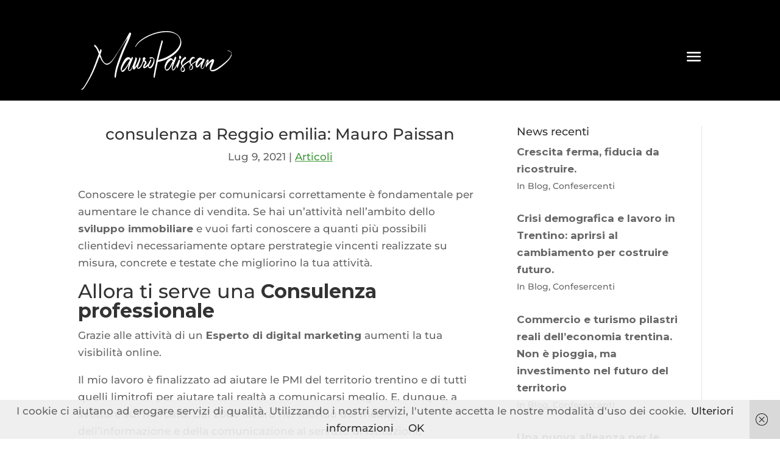

--- FILE ---
content_type: text/css
request_url: https://mauropaissan.it/wp-content/themes/Mauro-Paissan-2021/style.css?ver=4.27.4
body_size: 275
content:
/*======================================
Theme Name: Mauro Paissan 2021
Theme URI: https://divicake.com/
Description: Mauro Paissan Divi Child
Version: 1.0
Author: PaissanGroup
Author URI: https://www.paissangroup.com
Template: Divi
======================================*/


/* You can add your own CSS styles here. Use !important to overwrite styles if needed. */



--- FILE ---
content_type: text/css
request_url: https://mauropaissan.it/wp-content/et-cache/global/et-divi-customizer-global.min.css?ver=1761204822
body_size: 5173
content:
body,.et_pb_column_1_2 .et_quote_content blockquote cite,.et_pb_column_1_2 .et_link_content a.et_link_main_url,.et_pb_column_1_3 .et_quote_content blockquote cite,.et_pb_column_3_8 .et_quote_content blockquote cite,.et_pb_column_1_4 .et_quote_content blockquote cite,.et_pb_blog_grid .et_quote_content blockquote cite,.et_pb_column_1_3 .et_link_content a.et_link_main_url,.et_pb_column_3_8 .et_link_content a.et_link_main_url,.et_pb_column_1_4 .et_link_content a.et_link_main_url,.et_pb_blog_grid .et_link_content a.et_link_main_url,body .et_pb_bg_layout_light .et_pb_post p,body .et_pb_bg_layout_dark .et_pb_post p{font-size:17px}.et_pb_slide_content,.et_pb_best_value{font-size:19px}#et_search_icon:hover,.mobile_menu_bar:before,.mobile_menu_bar:after,.et_toggle_slide_menu:after,.et-social-icon a:hover,.et_pb_sum,.et_pb_pricing li a,.et_pb_pricing_table_button,.et_overlay:before,.entry-summary p.price ins,.et_pb_member_social_links a:hover,.et_pb_widget li a:hover,.et_pb_filterable_portfolio .et_pb_portfolio_filters li a.active,.et_pb_filterable_portfolio .et_pb_portofolio_pagination ul li a.active,.et_pb_gallery .et_pb_gallery_pagination ul li a.active,.wp-pagenavi span.current,.wp-pagenavi a:hover,.nav-single a,.tagged_as a,.posted_in a{color:#000000}.et_pb_contact_submit,.et_password_protected_form .et_submit_button,.et_pb_bg_layout_light .et_pb_newsletter_button,.comment-reply-link,.form-submit .et_pb_button,.et_pb_bg_layout_light .et_pb_promo_button,.et_pb_bg_layout_light .et_pb_more_button,.et_pb_contact p input[type="checkbox"]:checked+label i:before,.et_pb_bg_layout_light.et_pb_module.et_pb_button{color:#000000}.footer-widget h4{color:#000000}.et-search-form,.nav li ul,.et_mobile_menu,.footer-widget li:before,.et_pb_pricing li:before,blockquote{border-color:#000000}.et_pb_counter_amount,.et_pb_featured_table .et_pb_pricing_heading,.et_quote_content,.et_link_content,.et_audio_content,.et_pb_post_slider.et_pb_bg_layout_dark,.et_slide_in_menu_container,.et_pb_contact p input[type="radio"]:checked+label i:before{background-color:#000000}a{color:#2c2c2d}#main-header,#main-header .nav li ul,.et-search-form,#main-header .et_mobile_menu{background-color:#000000}#main-header .nav li ul{background-color:#ffffff}.nav li ul{border-color:#2ea3f2}#page-container #top-header{background-color:#000000!important}#et-secondary-nav li ul{background-color:#000000}.et_header_style_centered .mobile_nav .select_page,.et_header_style_split .mobile_nav .select_page,.et_nav_text_color_light #top-menu>li>a,.et_nav_text_color_dark #top-menu>li>a,#top-menu a,.et_mobile_menu li a,.et_nav_text_color_light .et_mobile_menu li a,.et_nav_text_color_dark .et_mobile_menu li a,#et_search_icon:before,.et_search_form_container input,span.et_close_search_field:after,#et-top-navigation .et-cart-info{color:rgba(255,255,255,0.6)}.et_search_form_container input::-moz-placeholder{color:rgba(255,255,255,0.6)}.et_search_form_container input::-webkit-input-placeholder{color:rgba(255,255,255,0.6)}.et_search_form_container input:-ms-input-placeholder{color:rgba(255,255,255,0.6)}#main-header .nav li ul a{color:rgba(0,0,0,0.7)}#main-footer{background-color:#ffffff}#footer-widgets .footer-widget a,#footer-widgets .footer-widget li a,#footer-widgets .footer-widget li a:hover{color:#000000}.footer-widget{color:#000000}.footer-widget,.footer-widget li,.footer-widget li a,#footer-info{font-size:14px}.footer-widget .et_pb_widget div,.footer-widget .et_pb_widget ul,.footer-widget .et_pb_widget ol,.footer-widget .et_pb_widget label{line-height:1.7em}#et-footer-nav .bottom-nav li.current-menu-item a{color:#2ea3f2}#footer-bottom{background-color:rgba(255,255,255,0.32)}#footer-info,#footer-info a{color:#000000}body .et_pb_button{}body.et_pb_button_helper_class .et_pb_button,body.et_pb_button_helper_class .et_pb_module.et_pb_button{color:#ffffff}body .et_pb_bg_layout_light.et_pb_button:hover,body .et_pb_bg_layout_light .et_pb_button:hover,body .et_pb_button:hover{color:#ffffff!important;border-radius:0px}.et_slide_menu_top{display:none}body #page-container .et_slide_in_menu_container{background:#ffffff}.et_slide_in_menu_container #mobile_menu_slide li span.et_mobile_menu_arrow:before,.et_slide_in_menu_container #mobile_menu_slide li a{color:#000000}.et_slide_in_menu_container #mobile_menu_slide li.current-menu-item span.et_mobile_menu_arrow:before,.et_slide_in_menu_container #mobile_menu_slide li.current-menu-item a{color:#000000}@media only screen and (min-width:981px){.et_header_style_left #et-top-navigation,.et_header_style_split #et-top-navigation{padding:60px 0 0 0}.et_header_style_left #et-top-navigation nav>ul>li>a,.et_header_style_split #et-top-navigation nav>ul>li>a{padding-bottom:60px}.et_header_style_split .centered-inline-logo-wrap{width:120px;margin:-120px 0}.et_header_style_split .centered-inline-logo-wrap #logo{max-height:120px}.et_pb_svg_logo.et_header_style_split .centered-inline-logo-wrap #logo{height:120px}.et_header_style_centered #top-menu>li>a{padding-bottom:22px}.et_header_style_slide #et-top-navigation,.et_header_style_fullscreen #et-top-navigation{padding:51px 0 51px 0!important}.et_header_style_centered #main-header .logo_container{height:120px}#logo{max-height:60%}.et_pb_svg_logo #logo{height:60%}.et_header_style_centered.et_hide_primary_logo #main-header:not(.et-fixed-header) .logo_container,.et_header_style_centered.et_hide_fixed_logo #main-header.et-fixed-header .logo_container{height:21.6px}.et-fixed-header#main-header,.et-fixed-header#main-header .nav li ul,.et-fixed-header .et-search-form{background-color:#ffffff}}@media only screen and (min-width:1350px){.et_pb_row{padding:27px 0}.et_pb_section{padding:54px 0}.single.et_pb_pagebuilder_layout.et_full_width_page .et_post_meta_wrapper{padding-top:81px}.et_pb_fullwidth_section{padding:0}}@media only screen and (max-width:980px){#main-header,#main-header .nav li ul,.et-search-form,#main-header .et_mobile_menu{background-color:#ffffff}.et_header_style_centered .mobile_nav .select_page,.et_header_style_split .mobile_nav .select_page,.et_mobile_menu li a,.mobile_menu_bar:before,.et_nav_text_color_light #top-menu>li>a,.et_nav_text_color_dark #top-menu>li>a,#top-menu a,.et_mobile_menu li a,#et_search_icon:before,#et_top_search .et-search-form input,.et_search_form_container input,#et-top-navigation .et-cart-info{color:rgba(0,0,0,0.6)}.et_close_search_field:after{color:rgba(0,0,0,0.6)!important}.et_search_form_container input::-moz-placeholder{color:rgba(0,0,0,0.6)}.et_search_form_container input::-webkit-input-placeholder{color:rgba(0,0,0,0.6)}.et_search_form_container input:-ms-input-placeholder{color:rgba(0,0,0,0.6)}}	h1,h2,h3,h4,h5,h6{font-family:'Montserrat',Helvetica,Arial,Lucida,sans-serif}body,input,textarea,select{font-family:'Montserrat',Helvetica,Arial,Lucida,sans-serif}.grande{font-size:18px}#main-content .container{padding-top:125px!important}#main-header{-webkit-box-shadow:0;box-shadow:0 0px 0 rgba(0,0,0,.1);height:165px}@media only screen and (max-width:980px){#main-header{background-color:#000;height:135px}}.logo_container{margin-top:20px;margin-bottom:20px}#logo{display:inline-block;float:none;height:70%!important;max-height:70%;margin-bottom:00px;margin-top:20px;vertical-align:middle;-webkit-transition:all 0.4s ease-in-out;-moz-transition:all 0.4s ease-in-out;transition:all 0.4s ease-in-out;-webkit-transform:translate3d(0,0,0)}.nomargine{margin-bottom:0px!important}#main-footer{background-color:#ffffff;border-top:1px solid
#000}.mobile_menu_bar:before{position:relative;top:20px;left:0;font-size:36px;content:"\61";cursor:pointer}.mobile_menu_bar:before{position:relative;top:25px;left:0;font-size:36px;content:"\61";cursor:pointer;color:#fff!important}.bianco{color:#fff}h1{font-size:32px}h2,h3{font-size:30px}h4{font-size:22px}.bloccotesto{padding:0 10%}.loghihome{max-width:45%}.netfruit{max-width:40%}.padd_sopra_sotto{padding:100px 0px}.titolo{font-size:65px;text-align:center;margin-bottom:40px!important}@media screen and (max-width:871px){.titolo{font-size:35px}.padd_sopra_sotto{padding:40px 0px}}.white_black{color:white;padding:5px}.smls-filter.smls-tab-template-1 li a.smls-active-filter,.smls-filter-blur.smls-tab-template-1 li.smls-current a{background-color:#000;border-color:#000;color:#ffffff}.smls-filter.smls-tab-template-1 li a:hover,.smls-filter-blur.smls-tab-template-1 li a:hover{background-color:#fff;border-color:#000;color:#000}.et-social-linkedin a:before{content:'\e09d'}.vc_btn3.vc_btn3-color-blue,.vc_btn3.vc_btn3-color-blue.vc_btn3-style-flat,.vc_btn3.vc_btn3-color-juicy-pink,.vc_btn3.vc_btn3-color-juicy-pink.vc_btn3-style-flat{color:#fff;background-color:#000!important}.vc_btn3.vc_btn3-color-blue,.vc_btn3.vc_btn3-color-blue.vc_btn3-style-flat:hover,.vc_btn3.vc_btn3-color-juicy-pink,.vc_btn3.vc_btn3-color-juicy-pink.vc_btn3-style-flat:hover{color:#000;background-color:#fff!important;border:1px solid #000!important}.vc_gitem_row .vc_gitem-col{box-sizing:border-box;padding:25px 10px 10px;background-repeat:no-repeat;background-position:50% 50%;background-size:cover;background:white;border:1px solid black}.et_right_sidebar #sidebar{padding-left:30px;margin-top:100px}div.et_post_meta_wrapper{margin-top:50px}.et_pb_post{margin-top:50px}#breadcrumbs{margin:50px 0px 0px}ul.mybullet li{list-style-image:url('https://mauropaissan.it/wp-content/uploads/2020/03/pg.png')}.vc_gitem-post-data-source-post_excerpt{height:100px!important;text-overflow:ellipsis!important;overflow:hidden!important;font-size:14px}.vc_gitem-post-data{margin-bottom:5px!important}.vc_btn3.vc_btn3-size-md{font-size:12px;padding-top:10px;padding-bottom:10px;padding-left:15px;padding-right:15px}.vc_gitem_row .vc_gitem-col{box-sizing:border-box;padding:15px 10px 5px;background-repeat:no-repeat;background-position:50% 50%;background-size:cover;background:white;border:1px solid black}#rpwwt-recent-posts-widget-with-thumbnails-2 img{width:100%;height:auto}div.rpwwt-post-date,div.rpwwt-post-categories{font-size:smaller}.rpwwt-post-title{font-weight:bold}@media only screen and (max-device-width:736px){h1{font-size:24px}p,ul,body{font-size:14px!important}}.mailfooter{font-size:smaller}.btn-color-black,.vc_btn3.vc_btn3-color-orange.vc_btn3-style-modern{color:#fff;border-color:#000;background-color:#000}.btn-color-black,.vc_btn3.vc_btn3-color-orange.vc_btn3-style-modern:hover{color:#000;border-color:#000000;background-color:#fff}.vc_btn3.vc_btn3-color-sky.vc_btn3-style-modern{color:#000;border-color:#000;background-color:#c7c7cc}.vc_btn3.vc_btn3-color-sky.vc_btn3-style-modern:hover{color:#000;border-color:#000000;background-color:#fff}.main_title{margin-bottom:0px}#main-header{position:absolute}rs-slides,rs-slide,rs-slide:before{top:20px;bottom:0px}.et_header_style_fullscreen .et_slide_in_menu_container span.mobile_menu_bar.et_toggle_fullscreen_menu:before{color:#000000!important}.vc_btn3.vc_btn3-style-modern{background-image:none!important}@media only screen and (max-width:980px){#main-header,#main-header .nav li ul,.et-search-form,#main-header .et_mobile_menu{background-color:#000}.rs-fullwidth-wrap{position:relative;width:100%;height:auto;display:-webkit-box;overflow:visible;max-width:none!important;margin-top:0px!important}}.et_right_sidebar #sidebar{padding-left:30px;margin-top:175px}.bdp_blog_template .bd-categories i{display:none}@media only screen and (max-width:980px){.bdp_blog_template.timeline .desc h3 a{color:#222222!important;background:#ffffff!important;font-size:20px!important}.bdp_blog_template.timeline .post_wrapper.box-blog{float:left;padding:5px!important;max-width:130%!important}.timeline_bg_wrap .timeline_back .timeline.blog-wrap:nth-child(2n+1){float:right;padding-left:40px!important;padding-right:30px!important}}.bianco{color:white}.verdepg{color:#3eb939}.nero{color:#000!important}.sottot{font-size:25px;font-weight:500}.sottof{font-size:20px;font-weight:600;color:#fff!important;text-transform:uppercase}.vc_btn3.vc_btn3-color-white.vc_btn3-style-modern:hover{background-color:#000;color:#fff;border:1px solid black}.iconesvg.wpb_single_image img{width:80px;height:auto}.servizi{font-size:25px;font-weight:600}.vc_grid-filter.vc_grid-filter-filled-rounded.vc_grid-filter-color-black>.vc_grid-filter-item,.vc_grid-filter.vc_grid-filter-filled.vc_grid-filter-color-black>.vc_grid-filter-item{background-color:#fff;border:1px solid black;color:white!important}.vc_grid-filter.vc_grid-filter-filled.vc_grid-filter-color-black>.vc_grid-filter-item>span{color:#000}.nofiltro>.vc_grid-filter{display:none!important}.iconachisiamo{width:80px;height:auto}.iconacosafacciamo{width:80px;height:auto!important}.iconaservizi{width:80px;height:auto}.iconapaginaservizi{width:80px;height:auto}.titolohome{font-size:40px;text-align:center;color:#706f6f!important}.spaziosopra{margin-top:50px!important}@media only screen and (max-width:820px){.spaziosopra{margin-top:00px!important}}.et-social-youtube a.icon:before{content:'\e0a3'}.vc_grid-filter.vc_grid-filter-center{display:none}.et_pb_gutters3 .et_pb_column_2_3 a:not(.et_right_sidebar):not(.rpwwt-post-title){text-decoration:underline!important;color:#3e9b39!important}.corre .more-link{background-color:black;color:white;padding:5px}a.corre .more-link{margin-top:25px}.corre .more-link{text-transform:capitalize}

--- FILE ---
content_type: image/svg+xml
request_url: https://mauropaissan.it/wp-content/uploads/2024/09/mp_bianco.svg
body_size: 6689
content:
<?xml version="1.0" encoding="utf-8"?>
<!-- Generator: Adobe Illustrator 27.9.0, SVG Export Plug-In . SVG Version: 6.00 Build 0)  -->
<svg version="1.1"
	 id="Livello_1" xmlns:cc="http://creativecommons.org/ns#" xmlns:dc="http://purl.org/dc/elements/1.1/" xmlns:sodipodi="http://sodipodi.sourceforge.net/DTD/sodipodi-0.dtd" xmlns:svg="http://www.w3.org/2000/svg" xmlns:inkscape="http://www.inkscape.org/namespaces/inkscape" xmlns:rdf="http://www.w3.org/1999/02/22-rdf-syntax-ns#" inkscape:version="1.0.1 (c497b03c, 2020-09-10)" sodipodi:docname="Mauro_Paissan:bianco.svg"
	 xmlns="http://www.w3.org/2000/svg" xmlns:xlink="http://www.w3.org/1999/xlink" x="0px" y="0px" viewBox="0 0 600 235"
	 style="enable-background:new 0 0 600 235;" xml:space="preserve">
<style type="text/css">
	.st0{fill:#FFFFFF;}
</style>
<sodipodi:namedview  bordercolor="#666666" borderopacity="1" gridtolerance="10" guidetolerance="10" id="namedview198" inkscape:current-layer="Livello_1" inkscape:cx="300" inkscape:cy="117.5" inkscape:pageopacity="0" inkscape:pageshadow="2" inkscape:window-height="943" inkscape:window-maximized="0" inkscape:window-width="1433" inkscape:window-x="0" inkscape:window-y="23" inkscape:zoom="1.2233333" objecttolerance="10" pagecolor="#ffffff" showgrid="false">
	</sodipodi:namedview>
<g id="g147">
	<path id="path135" class="st0" d="M183.4,51.6c6-13,11.8-26,15.8-39.7c0.5-1.6-3-7.9-5-6.1c-3.5,3-5.8,7.6-7.8,11.7
		c-2.8,5.9-5.8,11.4-9.2,17c-6.2,10.3-12.6,20.6-19,30.8c-7.6,12-15.2,24.1-23.1,35.9c-6.8,10.1-15.2,23-26.8,27.9
		c-14.5,6-22.9-12-27-22.8c-1.5-4.1-2.9-8.3-4.4-12.7c2.1-5.3,4.2-10.6,4.9-16.2c0.2-1.6-3.8-7.3-5.1-4.9c-0.1,0.2-0.1,0.4-0.1,0.7
		c-0.5,3.5-1.7,6.9-3,10.3c-3.8-10.6-8.7-20.7-17.2-27.8c-0.9-0.7-2.8-2-3.5-0.5c-0.6,1.2-0.6,1.9-0.4,3.2c0.1,0.5,1.8,5.1,1,2.5
		c0.4,1.4,3.3,4.5,5,4.9c3.6,5.2,6.4,10.6,8.8,16.8c1.1,2.8,2.2,5.7,3.2,8.6c-2.6,7.1-5.2,14.2-7.8,21.3c-5,13.9-10,27.7-15.6,41.4
		c-8.4,20.7-18.7,40.6-30.1,59.7c-2.6,4.4-5.3,8.8-8.6,12.7c-2.1,2.5-4.8,5.6-8.2,6.5c-1,0.3,0.6,2.2,1.3,2.2
		c6.2,0.7,11.8-9,14.7-13.3c4.9-7.2,9.1-14.9,13.6-22.4c14.6-24.3,26-50,35.8-76.6c2.7-7.3,5.5-14.6,8.4-21.9
		c0.9,2.2,1.8,4.4,2.7,6.5c3.4,7.5,7.6,14.9,13.6,20.6c3.8,3.6,8.3,7.3,13.9,6.5c11.4-1.6,20.1-14.2,26.2-22.9
		c7.3-10.4,13.3-21.6,20.2-32.3c7.6-11.8,15.3-23.7,23.1-35.4c3.9-5.7,7.7-11.6,12.4-16.7c-6.9,16.4-15.1,32.3-21.9,48.8
		c-4.6,11.2-8.7,22.6-12.9,33.9c-4,10.6-7.9,21.4-10.9,32.3c-3.7,13.1-6.5,26.7-7.1,40.3c-0.1,1.8,4.4,7,4.8,4
		c1.8-12.1,3.7-24.1,6.9-35.9c3-10.7,6.7-21.2,10.6-31.6c4.2-11.3,8.4-22.6,12.8-33.8C172.9,73.8,178.3,62.7,183.4,51.6z"/>
	<path id="path137" class="st0" d="M291,111.4c-3.4-8-11.4-8.3-18.5-5.1c-1.2,0.6,1.4,4.5,2.7,4.1c3.1-1,10.7-3.7,12.8,0.3
		c2.1,4-0.1,10.8-1.5,14.7c-1.8,5.1-4.5,10.3-8.1,14.3c-1.4,1.6-5.9,5.8-8.1,3.8c-2-1.8,2-10,3.1-12.3c2-4.4,4.6-8.8,5.8-13.5
		c0.3-1.3-2.7-5.3-3.4-3.7c-1.5,3.6-3.2,7.2-5.1,10.6c-0.1,0.2-0.2,0.3-0.3,0.5c-2,3.4-4.2,6.7-6.8,9.7c-2.4,2.8-5.1,5.1-8.2,7
		c-0.9,0.5-1.8,1-2.7,1.5c-0.1,0.1-0.4,0.1-0.7,0.2c0.9-2,1.8-4.1,2.8-6c1.5-2.8,4-5,5.2-8c1.1-2.8,0.7-5.4-0.9-8
		c-0.9-1.3-2-2.5-3.4-3.2c-0.6-0.3-1.4-0.4-2.2-0.5c-0.3-0.4-0.7-0.9-1-1.3c1.2-1.6,2.4-3.1,3.8-4.4c1.8-1.9-2.5-8.5-4.9-7.7
		c-0.2,0.1-0.3,0.1-0.5,0.2l0,0l0,0c-4.2,1.5-7.1,3.8-5.2,8.7c0.2,0.5,0.4,1,0.7,1.5c-0.5,2.2-1,4.3-1.5,6.1
		c-1.8,6.8-4.9,13.4-8.9,19.2c-1.6,2.3-3.5,4.7-6,6.1c-1.1,0.6-2.3,1-3.6,1c-0.2,0-0.6-0.1-0.9-0.1c0-0.1,0-0.2,0-0.3
		c1.5-6.1,3.3-12.1,5.5-18c2.2-5.9,5.6-12.7,5.7-19.1c0.1-2.4-4.5-5.9-4.5-3.8l0,0c-0.2,4-1.7,8.2-3.4,12.2
		c-0.9,1.7-1.6,3.7-2.3,5.3c-1.5,3.2-2.9,6.4-4.7,9.5c-2.3,4.1-5.2,9.4-9.1,12.8c3.1-11.6,8.7-22.7,9.7-34.8
		c0.1-1.8-1.9-4.8-3.6-5.6c-1.3-0.6-2.1-0.1-2.1,0.8l0,0c-0.5,3.3-1.3,6.5-2.2,9.7c-1.7,3.3-2.9,6.8-4.2,10.3
		c-3.1,8.3-6,17.3-11,24.7c-1.9,2.8-4.3,5.2-7.7,5.8c-0.3,0.1-0.8,0-1.2-0.1c0-0.1,0-0.1-0.1-0.3c-0.4-1.1,0-3,0.3-4.2
		c1.5-7.9,4.7-15.7,7.6-23.2c2.7-7,6.1-13.8,8.4-20.9c0.5-1.5-3-6.2-4-4.4c-0.6,0.9-1,1.8-1.3,2.8c-0.1,0.1-0.1,0.3-0.1,0.5
		c-0.1,0.2-0.2,0.4-0.3,0.6c-0.9,1.1-1.7,2.2-2.6,3.4c-2.9-5.5-9.2-8.6-15.9-5.2c-8.6,4.3-13.8,15.8-17.8,23.9
		c-3.9,8.1-9.6,19.3-5.4,28.2c1.4,3.1,4.3,6.5,8,5.2c4.3-1.5,7.4-6.4,10-9.8c4.9-6.4,8.8-13.3,12.6-20.5c0.8-1.5,1.6-3.1,2.5-4.6
		c-2.7,7.1-5.4,14.6-5.4,22.1c0,4.3,2.1,10.9,7.7,8.7c3.2-1.2,5.4-4.7,7.2-7.5c1.7-2.8,3.1-5.8,4.4-8.9c-0.6,4.4-0.2,8.7,3.2,11.3
		c0.4,0.3,1.5,1.2,2.1,0.6c4.3-4.3,7.6-8.6,10.3-13.8c-0.1,1.7,0,3.4,0.5,5c1.4,5.1,6.4,6.7,10.7,3.8c5.9-3.8,9-12,11.5-18.2
		c1.5-3.7,3.4-7.4,5.7-10.9c0.5,0.7,1,1.4,1.5,2c0.6,0.9,1.9,2.2,3.3,2.9c-0.5,0.9-0.8,1.9-1.4,2.7c-2.5,4-5,8.1-6,12.8
		c-0.6,2.6-0.4,6.1,2.3,7.6c2.9,1.5,7.5-1.9,9.8-3.3c2.4-1.4,4.5-3.2,6.4-5.3c0.2,1.3,0.6,2.5,1.2,3.8c2.7,5.1,7.6,7.6,12.4,3.7
		c5.1-4.1,8.3-10.9,10.4-17C291.8,124.4,293.5,117.3,291,111.4z M194.8,112.8c-0.1,0.1-0.2,0.1-0.3-0.1
		C194.7,112.7,194.8,112.8,194.8,112.8z M166.3,156.7c-0.8,0.5-3,1.9-3.9,1.3c-1-0.7-0.4-3.9-0.1-5c0.7-3.6,2.2-7.1,3.8-10.4
		c3.6-7.5,8-14.7,13.2-21.2c2.3-2.8,4.7-5.6,7.9-7.3c1.7-0.9,3.7-1.6,5.6-1.6c0.1,0,0.4,0,0.8,0.1c0,0.8,0.2,2,0.2,2.4
		c0,0.5,0.1,1.1,0.4,1.7C185.9,130.9,180.6,147.9,166.3,156.7z"/>
	<path id="path139" class="st0" d="M389.5,113.7L389.5,113.7c-0.9,1.9-1.6,4-2.4,6c-1.8,3.3-3.2,7.1-4.8,10.3
		c-3.5,7-7.1,14.3-12.2,20.4c-1.5,1.7-3.3,3.9-5.7,3.9c-0.1,0-0.2,0-0.2,0c-0.2-0.4-0.1-1-0.1-1.4c-0.1-1.5,0.2-3,0.4-4.4
		c1.4-7.5,4.4-14.8,7.2-21.8c1.6-3.9,3-7.8,4.6-11.7c0.9-2.4,2.3-4.9,2.7-7.4c0.3-1.7-3.6-7.7-4.8-5.2c-1.9,3.4-3.4,7.2-4.7,11.1
		c-0.8,1-1.6,2-2.3,3.1c-2.7-5.4-7.3-10.2-13.7-8c-7.7,2.7-12.9,11.4-16.3,18.3c-3.8,7.4-6.6,16.4-3.2,24.5c1.3,3.1,3.8,6.5,7.5,6.7
		c4,0.2,7.6-3.3,9.9-6.1c4.8-5.9,8.2-12.9,11.6-19.7c0.5-1,1-2,1.6-3c-1.8,6-3.4,12.2-3.6,18.4c-0.1,3.5,1.4,11.6,6.6,9.5
		c2.6-1,4.5-3.7,6-5.9c2.6-3.6,4.8-7.5,6.9-11.4c0.4-0.8,0.8-1.6,1.3-2.3c-0.5,2.7-0.6,5.4,0.1,8c0.2,0.5,1.1,2.3,1.9,1.8
		c2-1.2,2-3.6,2.7-5.7c0.8-2.8,1.7-5.6,2.7-8.3c1.8-5.1,4-10.2,4.8-15.5C394.1,115.6,390.2,112.8,389.5,113.7z M357.3,135.1
		c-3.1,5.9-9.1,19.5-17.8,18.6c-6-0.6-0.5-13.8,0.9-16.8c3-6.3,7-12.3,12.1-17c2-1.9,4.6-4,7.5-4.3c3.1-0.3,3.9,1.8,4.9,4.5
		C362.1,125,359.7,130.5,357.3,135.1z"/>
	<path id="path141" class="st0" d="M398.3,106.6h0.1c0.5-0.4,0.6-0.8,0.6-1.5c0.1-1.7-1.4-3.9-2.5-5.1c-0.7-0.7-2.7-2.7-3.8-1.7
		c-2.4,2.1-2.3,5.8-2.4,8.7c-0.1,1.5,1.2,3.3,2.3,4.3c0.6,0.6,2.2,1.9,2.9,0.7c0.5-1,0.9-2,1.3-3
		C397.2,107.9,397.7,107.3,398.3,106.6z"/>
	<path id="path143" class="st0" d="M598.1,85c-3.2-5-10.1-7.7-15.8-7.7c-0.6,0,0.4,1.3,0.7,1.4c4.8,1.5,11.7,2.3,14.3,7.2
		c2.1,3.8,0.5,8.6-1.1,12.2c-5.2,11.2-15.7,20.3-24.9,28.2c-9.3,7.9-19.1,15.4-29.4,21.9c-3.3,2-6.5,3.9-10.1,5.2
		c-3.8,1.4-7.9,2.7-12,2.4c-0.7,0-1.7-0.5-2.5-0.7c0.6-2.5,0.6-5.1,1.5-7.6c1.1-3.3,2.5-6.5,3.9-9.7c2.6-6.1,5.7-12.3,7.1-18.8
		c0.6-2.5-2.4-7.2-5.2-7.2s-6.1,2.9-8.2,4.6c-2.8,2.2-5.2,4.9-7.5,7.7c-2.2,2.8-4.1,5.8-6,8.8c2.6-5.3,5.6-10.4,4.5-16.8
		c-0.1-0.8-1.4-2.9-2.5-2.7c-5.8,1.2-8,10.9-10,15.4c-1.7,3.9-3.6,7.8-5.5,11.6c-1.4,2.8-3,6.5-5.7,8.3c-2.9,1.9-4.3-0.2-4-3.1
		c0.4-4,2.2-8,3.7-11.7c1.7-4.1,3.6-8.1,5.5-12.1c1.1-2.3,3.3-5.4,3-8c-0.1-1.3-3.3-5.7-4.4-4.8l0,0c-1.1,0.9-1.8,2.9-2.4,4.6
		c-2.5-3.6-6.2-7.5-10.8-7.8c-4.2-0.4-7.8,2.4-10.4,5.5c-1.7,2.1-3.2,4.5-4.5,7.1c-6,3.1-11.7,7-16.8,11.2c-1.1,0.9-2.3,1.9-3.5,3.1
		c-0.5-0.6-1-1.2-1.5-1.8c-4.5-6.4,6.4-26.4,14.7-21.6c2.6,1.5,0.5-3.2-0.5-3.9c-7.5-5.8-14.4,0.4-18,7.4c-0.7,1.3-1.2,2.6-1.7,4
		c-4.5,2-8.7,5.1-12.8,7.9c-4.8,3.3-9.5,6.9-13.6,11c-0.5,0.5-0.9,1-1.4,1.5c-2.3-4.3-2.3-8.1,0.2-13.1c2.6-5,6.6-9.2,10.7-13.2
		c1,1.1,2.1,1.9,2.2,0.5c0.1-1.1,0.2-2.1,0.5-3.2c0.4-1.4-2.6-6.8-4.3-5.3c-7.7,6.6-18.3,15.9-16.1,27.4c0.7,3.4,2.6,6.5,4.6,9.4
		c-4.3,5.3-7.8,12-4.4,18.4c3.3,6,10.4,7.7,14.4,1.4c4-6.2-1.5-13.1-5.3-18.6c3.9-4.3,8.5-7.9,13.2-11.2c3.6-2.5,7.5-4.6,11.2-7
		c0,4.3,1.6,8.4,4.9,12c0.2,0.2,0.3,0.3,0.5,0.5c-3.9,4.1-7,9.1-6.1,14.4c1.5,8.3,9.5,6.9,13.6,1.2c2.2-3.1,2.5-6.7,1.1-10.2
		c-1-2.4-2.5-4.1-4.1-5.8c0.9-0.9,1.9-1.7,2.9-2.5c4.2-3.5,8.8-6.8,13.7-9.6c-1.8,4.9-2.6,10.2-1.9,15.1c0.5,3.6,3.3,9.9,7.9,7.6
		c5-2.5,8.7-8.4,11.9-12.8c1.2-1.7,2.3-3.4,3.5-5.1c-2.3,5.8-4.6,12.8-2.4,18.8c1.4,3.9,5.1,7.3,8.7,3.7c4.4-4.4,6.7-11.3,9.2-16.8
		c1.7-3.7,3.6-7.3,5.9-10.6c0.9-1.3,2.1-3,3.6-4.2c-1.8,7.7-7.8,13.8-8.1,22c-0.1,1.5,3.6,5.3,3.7,3.1c0-0.7,0.1-1.4,0.2-2
		c3.7-4.4,7.4-9,11.6-13c2.3-2.2,4.7-4.2,7.4-5.8c0.7-0.4,1.3-0.8,1.9-1.1c-1.4,3.3-2.9,6.6-4.2,10c-2.3,5.9-5.1,12.7-4.3,19.2
		c0.6,5.5,4.6,10.4,10.4,10.4c6,0,12.8-2.8,18-5.8c11.3-6.6,21.8-15.1,31.4-23.8c10.1-9.1,21.4-19.8,26.7-32.7
		C600.3,94.3,600.9,89.2,598.1,85z M409.8,153.9c-1,4-8.4,9-10.2,2.7c-1.3-4.5,2.1-9.8,5.2-13.5
		C407.2,146.2,410.7,150.2,409.8,153.9z M435.4,153.3c-5.8,0.4-2.5-8.4-1-10.9c1.2-2,2.6-3.7,4.2-5.4c1.9,1.8,3.7,3.5,4,6.5
		C442.9,147.3,439.8,153.1,435.4,153.3z M475.2,127.1c-3.8,4.4-8.2,10.4-13.4,13.1c-0.1,0.1-0.5,0.1-0.9,0.2
		c0.8-3.8,1.3-7.5,2.9-11.2c3-7.1,11.2-21.2,20-13c-0.9,1.1-1.6,2.3-2.5,3.4C479.3,122.1,477.3,124.6,475.2,127.1z M516.9,155
		L516.9,155C516.8,155,516.8,155,516.9,155z M517.1,155.5C517.1,155.8,517,156,517.1,155.5L517.1,155.5z"/>
	<path id="path145" class="st0" d="M336.5,114.2c11.1-4.7,21.6-10.8,31.1-18.2c17.4-13.5,35.7-34.2,30.6-58
		C393.7,16.3,372.7,3.4,352,0.8c-24.5-3.1-50.9,2.9-73.5,12c-13,5.2-25.7,11.9-37,20.2c-10.5,7.7-20.9,16.6-25.6,29.2
		c-0.2,0.6,1.2,2.2,1.4,1.6C221.6,53.3,230,45.6,239,39c9.1-6.7,18.9-12.6,29.1-17.5c21-10.2,44.1-16.4,67.4-17.5
		c21.5-1.1,50.2,4.2,58,27.8c7.4,22.2-11.7,43.4-27.7,55.9c-9.5,7.4-19.9,13.7-30.9,18.7c-9,4-18.5,6.6-27.9,9.5
		c5-22.3,10.6-44.5,16.5-66.6c0.2,0,0.4-0.1,0.4-0.5c0.1-0.5,0.1-1.1,0.2-1.7c0.5-1.7,0.9-3.4,1.4-5c1.4-1.9-4-6.6-4.5-4.9
		c-7.4,24.6-13.8,49.4-19.4,74.5c-0.5,2.1-0.9,4.2-1.4,6.3c-0.5,0.2-1,0.3-1.4,0.5c-1.2,0.4-0.5,2.1,0.6,3.3
		c-1.9,8.9-3.7,17.9-5.4,26.9c-1.2,6.2-2.3,12.4-3.3,18.7c-1,5.7-3,12.4-1.1,17.9c0.1,0.4,1,1.9,1.7,1.7c2.3-0.7,2.1-2.8,2.5-5.1
		c0.6-3,1.2-6.1,1.8-9.1c1.1-6.2,2.3-12.4,3.5-18.5c2-10.4,4.1-20.8,6.4-31.2C316.1,122,326.6,118.5,336.5,114.2z"/>
</g>
</svg>


--- FILE ---
content_type: image/svg+xml
request_url: https://mauropaissan.it/wp-content/uploads/2024/09/mp_bianco.svg
body_size: 6515
content:
<?xml version="1.0" encoding="utf-8"?>
<!-- Generator: Adobe Illustrator 27.9.0, SVG Export Plug-In . SVG Version: 6.00 Build 0)  -->
<svg version="1.1"
	 id="Livello_1" xmlns:cc="http://creativecommons.org/ns#" xmlns:dc="http://purl.org/dc/elements/1.1/" xmlns:sodipodi="http://sodipodi.sourceforge.net/DTD/sodipodi-0.dtd" xmlns:svg="http://www.w3.org/2000/svg" xmlns:inkscape="http://www.inkscape.org/namespaces/inkscape" xmlns:rdf="http://www.w3.org/1999/02/22-rdf-syntax-ns#" inkscape:version="1.0.1 (c497b03c, 2020-09-10)" sodipodi:docname="Mauro_Paissan:bianco.svg"
	 xmlns="http://www.w3.org/2000/svg" xmlns:xlink="http://www.w3.org/1999/xlink" x="0px" y="0px" viewBox="0 0 600 235"
	 style="enable-background:new 0 0 600 235;" xml:space="preserve">
<style type="text/css">
	.st0{fill:#FFFFFF;}
</style>
<sodipodi:namedview  bordercolor="#666666" borderopacity="1" gridtolerance="10" guidetolerance="10" id="namedview198" inkscape:current-layer="Livello_1" inkscape:cx="300" inkscape:cy="117.5" inkscape:pageopacity="0" inkscape:pageshadow="2" inkscape:window-height="943" inkscape:window-maximized="0" inkscape:window-width="1433" inkscape:window-x="0" inkscape:window-y="23" inkscape:zoom="1.2233333" objecttolerance="10" pagecolor="#ffffff" showgrid="false">
	</sodipodi:namedview>
<g id="g147">
	<path id="path135" class="st0" d="M183.4,51.6c6-13,11.8-26,15.8-39.7c0.5-1.6-3-7.9-5-6.1c-3.5,3-5.8,7.6-7.8,11.7
		c-2.8,5.9-5.8,11.4-9.2,17c-6.2,10.3-12.6,20.6-19,30.8c-7.6,12-15.2,24.1-23.1,35.9c-6.8,10.1-15.2,23-26.8,27.9
		c-14.5,6-22.9-12-27-22.8c-1.5-4.1-2.9-8.3-4.4-12.7c2.1-5.3,4.2-10.6,4.9-16.2c0.2-1.6-3.8-7.3-5.1-4.9c-0.1,0.2-0.1,0.4-0.1,0.7
		c-0.5,3.5-1.7,6.9-3,10.3c-3.8-10.6-8.7-20.7-17.2-27.8c-0.9-0.7-2.8-2-3.5-0.5c-0.6,1.2-0.6,1.9-0.4,3.2c0.1,0.5,1.8,5.1,1,2.5
		c0.4,1.4,3.3,4.5,5,4.9c3.6,5.2,6.4,10.6,8.8,16.8c1.1,2.8,2.2,5.7,3.2,8.6c-2.6,7.1-5.2,14.2-7.8,21.3c-5,13.9-10,27.7-15.6,41.4
		c-8.4,20.7-18.7,40.6-30.1,59.7c-2.6,4.4-5.3,8.8-8.6,12.7c-2.1,2.5-4.8,5.6-8.2,6.5c-1,0.3,0.6,2.2,1.3,2.2
		c6.2,0.7,11.8-9,14.7-13.3c4.9-7.2,9.1-14.9,13.6-22.4c14.6-24.3,26-50,35.8-76.6c2.7-7.3,5.5-14.6,8.4-21.9
		c0.9,2.2,1.8,4.4,2.7,6.5c3.4,7.5,7.6,14.9,13.6,20.6c3.8,3.6,8.3,7.3,13.9,6.5c11.4-1.6,20.1-14.2,26.2-22.9
		c7.3-10.4,13.3-21.6,20.2-32.3c7.6-11.8,15.3-23.7,23.1-35.4c3.9-5.7,7.7-11.6,12.4-16.7c-6.9,16.4-15.1,32.3-21.9,48.8
		c-4.6,11.2-8.7,22.6-12.9,33.9c-4,10.6-7.9,21.4-10.9,32.3c-3.7,13.1-6.5,26.7-7.1,40.3c-0.1,1.8,4.4,7,4.8,4
		c1.8-12.1,3.7-24.1,6.9-35.9c3-10.7,6.7-21.2,10.6-31.6c4.2-11.3,8.4-22.6,12.8-33.8C172.9,73.8,178.3,62.7,183.4,51.6z"/>
	<path id="path137" class="st0" d="M291,111.4c-3.4-8-11.4-8.3-18.5-5.1c-1.2,0.6,1.4,4.5,2.7,4.1c3.1-1,10.7-3.7,12.8,0.3
		c2.1,4-0.1,10.8-1.5,14.7c-1.8,5.1-4.5,10.3-8.1,14.3c-1.4,1.6-5.9,5.8-8.1,3.8c-2-1.8,2-10,3.1-12.3c2-4.4,4.6-8.8,5.8-13.5
		c0.3-1.3-2.7-5.3-3.4-3.7c-1.5,3.6-3.2,7.2-5.1,10.6c-0.1,0.2-0.2,0.3-0.3,0.5c-2,3.4-4.2,6.7-6.8,9.7c-2.4,2.8-5.1,5.1-8.2,7
		c-0.9,0.5-1.8,1-2.7,1.5c-0.1,0.1-0.4,0.1-0.7,0.2c0.9-2,1.8-4.1,2.8-6c1.5-2.8,4-5,5.2-8c1.1-2.8,0.7-5.4-0.9-8
		c-0.9-1.3-2-2.5-3.4-3.2c-0.6-0.3-1.4-0.4-2.2-0.5c-0.3-0.4-0.7-0.9-1-1.3c1.2-1.6,2.4-3.1,3.8-4.4c1.8-1.9-2.5-8.5-4.9-7.7
		c-0.2,0.1-0.3,0.1-0.5,0.2l0,0l0,0c-4.2,1.5-7.1,3.8-5.2,8.7c0.2,0.5,0.4,1,0.7,1.5c-0.5,2.2-1,4.3-1.5,6.1
		c-1.8,6.8-4.9,13.4-8.9,19.2c-1.6,2.3-3.5,4.7-6,6.1c-1.1,0.6-2.3,1-3.6,1c-0.2,0-0.6-0.1-0.9-0.1c0-0.1,0-0.2,0-0.3
		c1.5-6.1,3.3-12.1,5.5-18c2.2-5.9,5.6-12.7,5.7-19.1c0.1-2.4-4.5-5.9-4.5-3.8l0,0c-0.2,4-1.7,8.2-3.4,12.2
		c-0.9,1.7-1.6,3.7-2.3,5.3c-1.5,3.2-2.9,6.4-4.7,9.5c-2.3,4.1-5.2,9.4-9.1,12.8c3.1-11.6,8.7-22.7,9.7-34.8
		c0.1-1.8-1.9-4.8-3.6-5.6c-1.3-0.6-2.1-0.1-2.1,0.8l0,0c-0.5,3.3-1.3,6.5-2.2,9.7c-1.7,3.3-2.9,6.8-4.2,10.3
		c-3.1,8.3-6,17.3-11,24.7c-1.9,2.8-4.3,5.2-7.7,5.8c-0.3,0.1-0.8,0-1.2-0.1c0-0.1,0-0.1-0.1-0.3c-0.4-1.1,0-3,0.3-4.2
		c1.5-7.9,4.7-15.7,7.6-23.2c2.7-7,6.1-13.8,8.4-20.9c0.5-1.5-3-6.2-4-4.4c-0.6,0.9-1,1.8-1.3,2.8c-0.1,0.1-0.1,0.3-0.1,0.5
		c-0.1,0.2-0.2,0.4-0.3,0.6c-0.9,1.1-1.7,2.2-2.6,3.4c-2.9-5.5-9.2-8.6-15.9-5.2c-8.6,4.3-13.8,15.8-17.8,23.9
		c-3.9,8.1-9.6,19.3-5.4,28.2c1.4,3.1,4.3,6.5,8,5.2c4.3-1.5,7.4-6.4,10-9.8c4.9-6.4,8.8-13.3,12.6-20.5c0.8-1.5,1.6-3.1,2.5-4.6
		c-2.7,7.1-5.4,14.6-5.4,22.1c0,4.3,2.1,10.9,7.7,8.7c3.2-1.2,5.4-4.7,7.2-7.5c1.7-2.8,3.1-5.8,4.4-8.9c-0.6,4.4-0.2,8.7,3.2,11.3
		c0.4,0.3,1.5,1.2,2.1,0.6c4.3-4.3,7.6-8.6,10.3-13.8c-0.1,1.7,0,3.4,0.5,5c1.4,5.1,6.4,6.7,10.7,3.8c5.9-3.8,9-12,11.5-18.2
		c1.5-3.7,3.4-7.4,5.7-10.9c0.5,0.7,1,1.4,1.5,2c0.6,0.9,1.9,2.2,3.3,2.9c-0.5,0.9-0.8,1.9-1.4,2.7c-2.5,4-5,8.1-6,12.8
		c-0.6,2.6-0.4,6.1,2.3,7.6c2.9,1.5,7.5-1.9,9.8-3.3c2.4-1.4,4.5-3.2,6.4-5.3c0.2,1.3,0.6,2.5,1.2,3.8c2.7,5.1,7.6,7.6,12.4,3.7
		c5.1-4.1,8.3-10.9,10.4-17C291.8,124.4,293.5,117.3,291,111.4z M194.8,112.8c-0.1,0.1-0.2,0.1-0.3-0.1
		C194.7,112.7,194.8,112.8,194.8,112.8z M166.3,156.7c-0.8,0.5-3,1.9-3.9,1.3c-1-0.7-0.4-3.9-0.1-5c0.7-3.6,2.2-7.1,3.8-10.4
		c3.6-7.5,8-14.7,13.2-21.2c2.3-2.8,4.7-5.6,7.9-7.3c1.7-0.9,3.7-1.6,5.6-1.6c0.1,0,0.4,0,0.8,0.1c0,0.8,0.2,2,0.2,2.4
		c0,0.5,0.1,1.1,0.4,1.7C185.9,130.9,180.6,147.9,166.3,156.7z"/>
	<path id="path139" class="st0" d="M389.5,113.7L389.5,113.7c-0.9,1.9-1.6,4-2.4,6c-1.8,3.3-3.2,7.1-4.8,10.3
		c-3.5,7-7.1,14.3-12.2,20.4c-1.5,1.7-3.3,3.9-5.7,3.9c-0.1,0-0.2,0-0.2,0c-0.2-0.4-0.1-1-0.1-1.4c-0.1-1.5,0.2-3,0.4-4.4
		c1.4-7.5,4.4-14.8,7.2-21.8c1.6-3.9,3-7.8,4.6-11.7c0.9-2.4,2.3-4.9,2.7-7.4c0.3-1.7-3.6-7.7-4.8-5.2c-1.9,3.4-3.4,7.2-4.7,11.1
		c-0.8,1-1.6,2-2.3,3.1c-2.7-5.4-7.3-10.2-13.7-8c-7.7,2.7-12.9,11.4-16.3,18.3c-3.8,7.4-6.6,16.4-3.2,24.5c1.3,3.1,3.8,6.5,7.5,6.7
		c4,0.2,7.6-3.3,9.9-6.1c4.8-5.9,8.2-12.9,11.6-19.7c0.5-1,1-2,1.6-3c-1.8,6-3.4,12.2-3.6,18.4c-0.1,3.5,1.4,11.6,6.6,9.5
		c2.6-1,4.5-3.7,6-5.9c2.6-3.6,4.8-7.5,6.9-11.4c0.4-0.8,0.8-1.6,1.3-2.3c-0.5,2.7-0.6,5.4,0.1,8c0.2,0.5,1.1,2.3,1.9,1.8
		c2-1.2,2-3.6,2.7-5.7c0.8-2.8,1.7-5.6,2.7-8.3c1.8-5.1,4-10.2,4.8-15.5C394.1,115.6,390.2,112.8,389.5,113.7z M357.3,135.1
		c-3.1,5.9-9.1,19.5-17.8,18.6c-6-0.6-0.5-13.8,0.9-16.8c3-6.3,7-12.3,12.1-17c2-1.9,4.6-4,7.5-4.3c3.1-0.3,3.9,1.8,4.9,4.5
		C362.1,125,359.7,130.5,357.3,135.1z"/>
	<path id="path141" class="st0" d="M398.3,106.6h0.1c0.5-0.4,0.6-0.8,0.6-1.5c0.1-1.7-1.4-3.9-2.5-5.1c-0.7-0.7-2.7-2.7-3.8-1.7
		c-2.4,2.1-2.3,5.8-2.4,8.7c-0.1,1.5,1.2,3.3,2.3,4.3c0.6,0.6,2.2,1.9,2.9,0.7c0.5-1,0.9-2,1.3-3
		C397.2,107.9,397.7,107.3,398.3,106.6z"/>
	<path id="path143" class="st0" d="M598.1,85c-3.2-5-10.1-7.7-15.8-7.7c-0.6,0,0.4,1.3,0.7,1.4c4.8,1.5,11.7,2.3,14.3,7.2
		c2.1,3.8,0.5,8.6-1.1,12.2c-5.2,11.2-15.7,20.3-24.9,28.2c-9.3,7.9-19.1,15.4-29.4,21.9c-3.3,2-6.5,3.9-10.1,5.2
		c-3.8,1.4-7.9,2.7-12,2.4c-0.7,0-1.7-0.5-2.5-0.7c0.6-2.5,0.6-5.1,1.5-7.6c1.1-3.3,2.5-6.5,3.9-9.7c2.6-6.1,5.7-12.3,7.1-18.8
		c0.6-2.5-2.4-7.2-5.2-7.2s-6.1,2.9-8.2,4.6c-2.8,2.2-5.2,4.9-7.5,7.7c-2.2,2.8-4.1,5.8-6,8.8c2.6-5.3,5.6-10.4,4.5-16.8
		c-0.1-0.8-1.4-2.9-2.5-2.7c-5.8,1.2-8,10.9-10,15.4c-1.7,3.9-3.6,7.8-5.5,11.6c-1.4,2.8-3,6.5-5.7,8.3c-2.9,1.9-4.3-0.2-4-3.1
		c0.4-4,2.2-8,3.7-11.7c1.7-4.1,3.6-8.1,5.5-12.1c1.1-2.3,3.3-5.4,3-8c-0.1-1.3-3.3-5.7-4.4-4.8l0,0c-1.1,0.9-1.8,2.9-2.4,4.6
		c-2.5-3.6-6.2-7.5-10.8-7.8c-4.2-0.4-7.8,2.4-10.4,5.5c-1.7,2.1-3.2,4.5-4.5,7.1c-6,3.1-11.7,7-16.8,11.2c-1.1,0.9-2.3,1.9-3.5,3.1
		c-0.5-0.6-1-1.2-1.5-1.8c-4.5-6.4,6.4-26.4,14.7-21.6c2.6,1.5,0.5-3.2-0.5-3.9c-7.5-5.8-14.4,0.4-18,7.4c-0.7,1.3-1.2,2.6-1.7,4
		c-4.5,2-8.7,5.1-12.8,7.9c-4.8,3.3-9.5,6.9-13.6,11c-0.5,0.5-0.9,1-1.4,1.5c-2.3-4.3-2.3-8.1,0.2-13.1c2.6-5,6.6-9.2,10.7-13.2
		c1,1.1,2.1,1.9,2.2,0.5c0.1-1.1,0.2-2.1,0.5-3.2c0.4-1.4-2.6-6.8-4.3-5.3c-7.7,6.6-18.3,15.9-16.1,27.4c0.7,3.4,2.6,6.5,4.6,9.4
		c-4.3,5.3-7.8,12-4.4,18.4c3.3,6,10.4,7.7,14.4,1.4c4-6.2-1.5-13.1-5.3-18.6c3.9-4.3,8.5-7.9,13.2-11.2c3.6-2.5,7.5-4.6,11.2-7
		c0,4.3,1.6,8.4,4.9,12c0.2,0.2,0.3,0.3,0.5,0.5c-3.9,4.1-7,9.1-6.1,14.4c1.5,8.3,9.5,6.9,13.6,1.2c2.2-3.1,2.5-6.7,1.1-10.2
		c-1-2.4-2.5-4.1-4.1-5.8c0.9-0.9,1.9-1.7,2.9-2.5c4.2-3.5,8.8-6.8,13.7-9.6c-1.8,4.9-2.6,10.2-1.9,15.1c0.5,3.6,3.3,9.9,7.9,7.6
		c5-2.5,8.7-8.4,11.9-12.8c1.2-1.7,2.3-3.4,3.5-5.1c-2.3,5.8-4.6,12.8-2.4,18.8c1.4,3.9,5.1,7.3,8.7,3.7c4.4-4.4,6.7-11.3,9.2-16.8
		c1.7-3.7,3.6-7.3,5.9-10.6c0.9-1.3,2.1-3,3.6-4.2c-1.8,7.7-7.8,13.8-8.1,22c-0.1,1.5,3.6,5.3,3.7,3.1c0-0.7,0.1-1.4,0.2-2
		c3.7-4.4,7.4-9,11.6-13c2.3-2.2,4.7-4.2,7.4-5.8c0.7-0.4,1.3-0.8,1.9-1.1c-1.4,3.3-2.9,6.6-4.2,10c-2.3,5.9-5.1,12.7-4.3,19.2
		c0.6,5.5,4.6,10.4,10.4,10.4c6,0,12.8-2.8,18-5.8c11.3-6.6,21.8-15.1,31.4-23.8c10.1-9.1,21.4-19.8,26.7-32.7
		C600.3,94.3,600.9,89.2,598.1,85z M409.8,153.9c-1,4-8.4,9-10.2,2.7c-1.3-4.5,2.1-9.8,5.2-13.5
		C407.2,146.2,410.7,150.2,409.8,153.9z M435.4,153.3c-5.8,0.4-2.5-8.4-1-10.9c1.2-2,2.6-3.7,4.2-5.4c1.9,1.8,3.7,3.5,4,6.5
		C442.9,147.3,439.8,153.1,435.4,153.3z M475.2,127.1c-3.8,4.4-8.2,10.4-13.4,13.1c-0.1,0.1-0.5,0.1-0.9,0.2
		c0.8-3.8,1.3-7.5,2.9-11.2c3-7.1,11.2-21.2,20-13c-0.9,1.1-1.6,2.3-2.5,3.4C479.3,122.1,477.3,124.6,475.2,127.1z M516.9,155
		L516.9,155C516.8,155,516.8,155,516.9,155z M517.1,155.5C517.1,155.8,517,156,517.1,155.5L517.1,155.5z"/>
	<path id="path145" class="st0" d="M336.5,114.2c11.1-4.7,21.6-10.8,31.1-18.2c17.4-13.5,35.7-34.2,30.6-58
		C393.7,16.3,372.7,3.4,352,0.8c-24.5-3.1-50.9,2.9-73.5,12c-13,5.2-25.7,11.9-37,20.2c-10.5,7.7-20.9,16.6-25.6,29.2
		c-0.2,0.6,1.2,2.2,1.4,1.6C221.6,53.3,230,45.6,239,39c9.1-6.7,18.9-12.6,29.1-17.5c21-10.2,44.1-16.4,67.4-17.5
		c21.5-1.1,50.2,4.2,58,27.8c7.4,22.2-11.7,43.4-27.7,55.9c-9.5,7.4-19.9,13.7-30.9,18.7c-9,4-18.5,6.6-27.9,9.5
		c5-22.3,10.6-44.5,16.5-66.6c0.2,0,0.4-0.1,0.4-0.5c0.1-0.5,0.1-1.1,0.2-1.7c0.5-1.7,0.9-3.4,1.4-5c1.4-1.9-4-6.6-4.5-4.9
		c-7.4,24.6-13.8,49.4-19.4,74.5c-0.5,2.1-0.9,4.2-1.4,6.3c-0.5,0.2-1,0.3-1.4,0.5c-1.2,0.4-0.5,2.1,0.6,3.3
		c-1.9,8.9-3.7,17.9-5.4,26.9c-1.2,6.2-2.3,12.4-3.3,18.7c-1,5.7-3,12.4-1.1,17.9c0.1,0.4,1,1.9,1.7,1.7c2.3-0.7,2.1-2.8,2.5-5.1
		c0.6-3,1.2-6.1,1.8-9.1c1.1-6.2,2.3-12.4,3.5-18.5c2-10.4,4.1-20.8,6.4-31.2C316.1,122,326.6,118.5,336.5,114.2z"/>
</g>
</svg>
